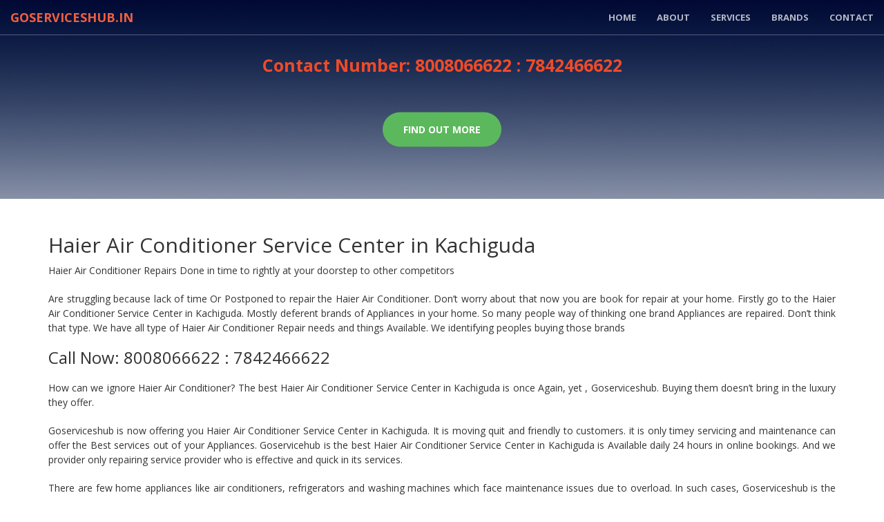

--- FILE ---
content_type: text/html
request_url: https://www.goserviceshub.in/haier-air-conditioner-service-center-kachiguda.html
body_size: 3326
content:
<!DOCTYPE html>
<html lang="en">

<head>

    <meta charset="utf-8">
    <meta http-equiv="X-UA-Compatible" content="IE=edge">
    <meta name="viewport" content="width=device-width, initial-scale=1">
    
    <title>Haier Air Conditioner Service Center in Kachiguda 8008066622 Haier Air Conditioner Service Center Kachiguda Hyderabad</title>
        <meta name="Description" content="Haier Air Conditioner Service Center in Kachiguda Contact No. 8008066622 : 7842466622 Goserviceshub.in provides Reliable Doorstep Repair Services. 100% Customer Satisfaction and Quality Services" />
        <meta name="Keywords" content="Haier Air Conditioner Service Center in Kachiguda" />
    
    <link href="https://www.goserviceshub.in/haier-air-conditioner-service-center-kachiguda.html" rel="canonical" />

    <!-- Bootstrap Core CSS -->
    <link rel="stylesheet" href="css/bootstrap.min.css" type="text/css">

    <!-- Custom Fonts -->
    <link href="https://fonts.googleapis.com/css?family=Open+Sans:300italic,400italic,600italic,700italic,800italic,400,300,600,700,800" rel='stylesheet' type='text/css'>
    <link href="https://fonts.googleapis.com/css?family=Merriweather:400,300,300italic,400italic,700,700italic,900,900italic" rel='stylesheet' type='text/css'>
    <link rel="stylesheet" href="font-awesome/css/font-awesome.min.css" type="text/css">

    <!-- Plugin CSS -->
    <link rel="stylesheet" href="css/animate.min.css" type="text/css">

    <!-- Custom CSS -->
    <link rel="stylesheet" href="css/creative.css" type="text/css">

    

</head>

<body id="page-top">

    <nav id="mainNav" class="navbar navbar-default navbar-fixed-top">
        <div class="container-fluid">
            <!-- Brand and toggle get grouped for better mobile display -->
            <div class="navbar-header">
                <button type="button" class="navbar-toggle collapsed" data-toggle="collapse" data-target="#bs-example-navbar-collapse-1">
                    <span class="sr-only">Toggle navigation</span>
                    <span class="icon-bar"></span>
                    <span class="icon-bar"></span>
                    <span class="icon-bar"></span>
                </button>
                <a class="navbar-brand page-scroll" href="#page-top">Goserviceshub.in</a>
            </div>

            <!-- Collect the nav links, forms, and other content for toggling -->
            <div class="collapse navbar-collapse" id="bs-example-navbar-collapse-1">
                <ul class="nav navbar-nav navbar-right">
                    <li>
                        <a class="page-scroll" href="index.html">Home</a>
                    </li>
                    <li>
                        <a class="page-scroll" href="index.html#about">About</a>
                    </li>
                    <li>
                        <a class="page-scroll" href="index.html#services">Services</a>
                    </li>
                    <li>
                        <a class="page-scroll" href="index.html#brands">Brands</a>
                    </li>
                    <li>
                        <a class="page-scroll" href="index.html#contact">Contact</a>
                    </li>
                </ul>
            </div>
            <!-- /.navbar-collapse -->
        </div>
        <!-- /.container-fluid -->
    </nav>

    <header>
        <div class="header-content">
            <div class="header-content-inner">
                 
                <p>Contact Number:  8008066622 : 7842466622</p>
                <a href="index.html#about" class="btn btn-primary btn-xl page-scroll">Find Out More</a>
            </div>
        </div>
    </header>

    <section style="padding:30px 0px;">
        <div class="container">
            <h2>Haier Air Conditioner Service Center in Kachiguda</h2>
              <p style="text-align:justify">Haier Air Conditioner Repairs Done in time to rightly at your doorstep to other competitors</p>
            <p style="text-align:justify">Are struggling because lack of time Or Postponed to repair the Haier Air Conditioner. Don’t worry about that now you are book for repair at your home. Firstly go to the Haier Air Conditioner Service Center in Kachiguda. Mostly deferent brands of Appliances in your home. So many people way of thinking one brand Appliances are repaired. Don’t think that type. We have all type of Haier Air Conditioner Repair needs and things Available. We identifying peoples buying those brands <h3> Call Now: 8008066622 : 7842466622 </h3></p>
            <p style="text-align:justify">How can we ignore Haier Air Conditioner? The best Haier Air Conditioner Service Center in Kachiguda is once Again, yet , Goserviceshub. Buying them doesn’t bring in the luxury they offer.</p>
            <p style="text-align:justify">Goserviceshub is now offering you Haier Air Conditioner Service Center in Kachiguda. It is moving quit and friendly to customers. it is only timey servicing and maintenance can offer the Best services out of your Appliances. Goservicehub is the best Haier Air Conditioner Service Center in Kachiguda is Available daily 24 hours in online bookings. And we provider only repairing service provider who is effective and quick in its services.</p>
            <p style="text-align:justify">There are few home appliances like air conditioners, refrigerators and washing machines which face maintenance issues due to overload. In such cases, Goserviceshub is the closest you can get to have your appliances repaired. With great skill, our technicians will see to it that your appliances will have their issues fixed so that they can return to their normal, perfect functioning mode. </p>
            <p style="text-align:justify">Talking about our services, we have a handful to offer to our customers spread across Hyderabad and Secunderabad. We offer doorstep services to our customers by strolling down to their premises to see what’s wrong with their appliances and we will have them resolved. On top of that, we are open seven days a week and we are available for more than 12 hours a day i.e. 8 AM to 9 PM all days to make ourselves available to you when no one else is <h3> Call Now: 8008066622 : 7842466622 </h3></p>
            <p style="text-align:justify">Our prices are very competitive and do not discourage you.</p>

            <div class="col-lg-12 col-xs-12">
                <ul class="location">
                   
                    <li><a href="https://www.goserviceshub.in/haier-ac-service-center-kachiguda.html">Haier AC</a></li><li><a href="https://www.goserviceshub.in/haier-air-conditioner-service-center-kachiguda.html">Haier Air Conditioner</a></li><li><a href="https://www.goserviceshub.in/haier-washing-machine-service-center-kachiguda.html">Haier Washing Machine</a></li><li><a href="https://www.goserviceshub.in/haier-fridge-service-center-kachiguda.html">Haier Fridge</a></li><li><a href="https://www.goserviceshub.in/haier-refrigerator-service-center-kachiguda.html">Haier Refrigerator</a></li>
                </ul>
            </div>
             <h2>Locations</h2>
              <div class="col-lg-12 col-xs-12">
                <ul class="location">
                   
                    <li><a href="https://www.goserviceshub.in/haier-air-conditioner-service-center-gaddiannaram.html">Gaddiannaram</a></li><li><a href="https://www.goserviceshub.in/haier-air-conditioner-service-center-saroornagar.html">Saroornagar</a></li><li><a href="https://www.goserviceshub.in/haier-air-conditioner-service-center-karmanghat.html">Karmanghat</a></li><li><a href="https://www.goserviceshub.in/haier-air-conditioner-service-center-vanasthalipuram.html">Vanasthalipuram</a></li><li><a href="https://www.goserviceshub.in/haier-air-conditioner-service-center-hayathnagar.html">Hayathnagar</a></li><li><a href="https://www.goserviceshub.in/haier-air-conditioner-service-center-ramanthapur.html">Ramanthapur</a></li><li><a href="https://www.goserviceshub.in/haier-air-conditioner-service-center-kothapet.html">Kothapet</a></li><li><a href="https://www.goserviceshub.in/haier-air-conditioner-service-center-habsiguda.html">Habsiguda</a></li>
                </ul>
            </div>
        </div>
    </section>
    <footer>
        <div class="footer-links">
             <div class="container" style="border-top:1px dashed #ccc;"> 
     <ul><li><a href="lg-service-center-hyderabad.html">LG &nbsp;|</a></li>
       <li><a href="samsung-service-center-hyderabad.html">Samsung &nbsp;|</a></li>
       <li><a href="whirlpool-service-center-hyderabad.html">Whirlpool &nbsp;|</a></li>
       <li><a href="crompton-service-center-hyderabad.html">Crompton &nbsp;|</a></li>
       <li><a href="washing-machine-service-center-hyderabad.html">Washing Machine &nbsp;|</a></li>
       <li><a href="refrigerator-service-center-hyderabad.html">Refrigerater &nbsp;|</a></li>
       <li><a href="tv-service-center-hyderabad.html">TV &nbsp;|</a></li>
       <li><a href="ac-service-center-hyderabad.html">AC&nbsp;|</a></li>
       <li><a href="air-cooler-service-center-hyderabad.html">Air Cooler&nbsp;|</a></li>
       <li><a href="air-conditioner-service-center-hyderabad.html">Air Conditioner&nbsp;|</a></li>
       <li><a href="lcd-service-center-hyderabad.html">LCD&nbsp;|</a></li>
       <li><a href="led-service-center-hyderabad.html">LED&nbsp;|</a></li>
       <li><a href="fridge-service-center-hyderabad.html">Fridge&nbsp;|</a></li>
       <li><a href="cooler-service-center-hyderabad.html">Cooler&nbsp;|</a></li>
       <li><a href="geyser-service-center-hyderabad.html">Geyser&nbsp;|</a></li>
       <li><a href="microwave-oven-service-center-hyderabad.html">Microwave Oven&nbsp;|</a></li>
       <li><a href="onida-service-center-hyderabad.html">Onida&nbsp;|</a></li>
       <li><a href="haier-service-center-hyderabad.html">Haier&nbsp;|</a></li>
       <li><a href="electrolux-service-center-hyderabad.html">Electrolux&nbsp;|</a></li>
       <li><a href="videocon-service-center-hyderabad.html">Videocon&nbsp;|</a></li>
       <li><a href="sony-service-center-hyderabad.html">Sony&nbsp;|</a></li>
       <li><a href="panasonic-service-center-hyderabad.html">Panasonic&nbsp;|</a></li>
       <li><a href="usha-service-center-hyderabad.html">Usha&nbsp;|</a></li>
       <li><a href="godrej-service-center-hyderabad.html">Godrej&nbsp;|</a></li>
       <li><a href="philips-service-center-hyderabad.html">Philips&nbsp;|</a></li>
       <li><a href="kenstar-service-center-hyderabad.html">Kenstar&nbsp;|</a></li>
       <li><a href="sansui-service-center-hyderabad.html">Sansui&nbsp;|</a></li>
       <li><a href="ifb-service-center-hyderabad.html">IFB&nbsp;|</a></li>
       <li><a href="symphony-service-center-hyderabad.html">Symphony&nbsp;|</a></li>
       <li><a href="carrier-service-center-hyderabad.html">Carrier&nbsp;|</a></li>
       <li><a href="bluestar-service-center-hyderabad.html">Bluestar&nbsp;|</a></li>
       <li><a href="daikin-service-center-hyderabad.html">Daikin&nbsp;|</a></li>
       <li><a href="lg-call-center-hyderabad.html">LG Call Center&nbsp;|</a></li>
       <li><a href="lg-customer-care-hyderabad.html">LG Customer Care&nbsp;|</a></li>
       <li><a href="lg-authorized-service-center-hyderabad.html">LG Authorized Service Center&nbsp;|</a></li>
       <li><a href="samsung-call-center-hyderabad.html">Samsung Call Center&nbsp;|</a></li>
       <li><a href="samsung-customer-care-hyderabad.html">Samsung Customer Care&nbsp;|</a></li>
       <li><a href="samsung-authorized-service-center-hyderabad.html">Samsung Authorized Service Center&nbsp;|</a></li>
       <li><a href="whirlpool-call-center-hyderabad.html">Whirlpool Call Center&nbsp;|</a></li>
       <li><a href="whirlpool-customer-care-hyderabad.html">Whirlpool Customer Care&nbsp;|</a></li>
       <li><a href="whirlpool-authorized-service-center-hyderabad.html">Whirlpool Authorized Service Center&nbsp;|</a></li>
       <li><a href="home-appliance-service-center-hyderabad.html">Home Appliances Service Center&nbsp;|</a></li>
       <li><a href="electronic-service-center-hyderabad.html">Electronic Service Center&nbsp;|</a></li>
       <li><a href="lg-tv-service-center-hyderabad.html">LG TV Service Center&nbsp;|</a></li>
       <li><a href="lg-washing-machine-service-center-hyderabad.html">LG Washing Machine Service Center&nbsp;|</a></li>
       <li><a href="lg-refrigerator-service-center-hyderabad.html">LG Refrigerater Service Center&nbsp;|</a></li>
       <li><a href="samsung-tv-service-center-hyderabad.html">Samsung TV&nbsp;|</a></li>
       <li><a href="samsung-washing-machine-service-center-hyderabad.html">Samsung Washing Machine&nbsp;|</a></li>
       <li><a href="samsung-refrigerator-service-center-hyderabad.html">Samsung Refrigerater&nbsp;|</a></li>
       <li><a href="whirlpool-washing-machine-service-center-hyderabad.html">Whirlpool Washing Machine&nbsp;|</a></li>
       <li><a href="whirlpool-refrigerator-service-center-hyderabad.html">Whirlpool Refrigerater</a></li>

       </ul>  
        </div>
        </div>
    </footer>
    <footer class="footer">
        <div class="col-lg-6 col-xs-12">
            <ul class="social-icons">
                <li><a href="https://www.dynamicitsolutions.in/"><i class="fa fa-facebook"></i></a></li>
                <li><a href="https://www.dynamicitsolutions.in/"><i class="fa fa-twitter"></i></a></li>
                <li><a href="https://www.dynamicitsolutions.in/"><i class="fa fa-google-plus"></i></a></li>
            </ul>
        </div>
        <div class="col-lg-6 col-xs-12"><p>Copyright &copy; 2006 <a href="https://www.dynamicitsolutions.in/"target="_blank">Dynamic IT Solutions</a></p></div>
    </footer>

    <!-- jQuery -->
    <script src="js/jquery.js"></script>

    <!-- Bootstrap Core JavaScript -->
    <script src="js/bootstrap.min.js"></script>

    <!-- Plugin JavaScript -->
    <script src="js/jquery.easing.min.js"></script>
    <script src="js/jquery.fittext.js"></script>
    <script src="js/wow.min.js"></script>

    <!-- Custom Theme JavaScript -->
    <script src="js/creative.js"></script>

<script defer src="https://static.cloudflareinsights.com/beacon.min.js/vcd15cbe7772f49c399c6a5babf22c1241717689176015" integrity="sha512-ZpsOmlRQV6y907TI0dKBHq9Md29nnaEIPlkf84rnaERnq6zvWvPUqr2ft8M1aS28oN72PdrCzSjY4U6VaAw1EQ==" data-cf-beacon='{"version":"2024.11.0","token":"6011c3f416284556959be920fe3992ea","r":1,"server_timing":{"name":{"cfCacheStatus":true,"cfEdge":true,"cfExtPri":true,"cfL4":true,"cfOrigin":true,"cfSpeedBrain":true},"location_startswith":null}}' crossorigin="anonymous"></script>
</body>

</html>
